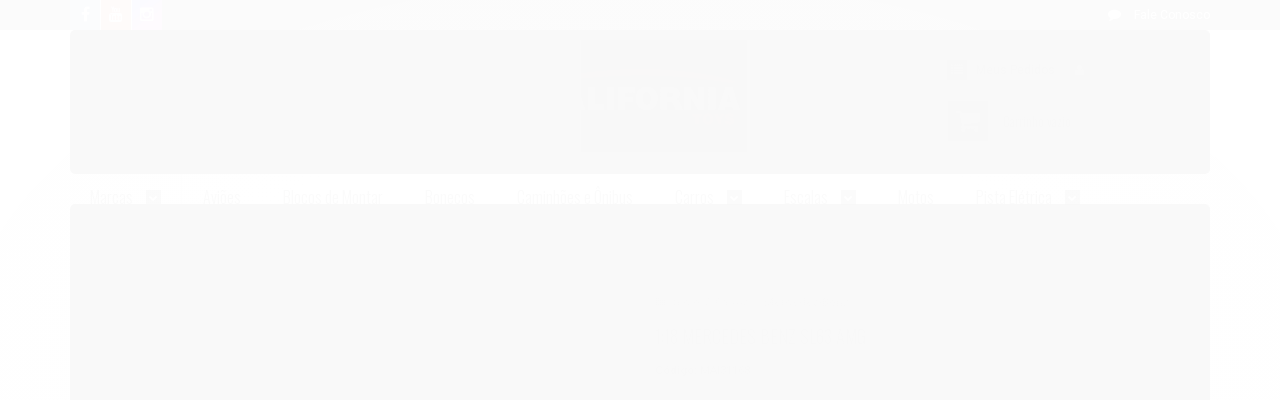

--- FILE ---
content_type: text/html; charset=utf-8
request_url: https://www.californiatoys.com.br/mercedes-benz-sl63-amg-118
body_size: 18762
content:

<!DOCTYPE html>
<html lang="pt-br">
  <head>
    <meta charset="utf-8">
    <meta content='width=device-width, initial-scale=1.0, maximum-scale=2.0' name='viewport' />
    <title>1:18 MERCEDES BENZ SL63 AMG - Miniaturas colecionáveis para a sua loja</title>
    <meta http-equiv="X-UA-Compatible" content="IE=edge">
    <meta name="generator" content="Loja Integrada" />

    <link rel="dns-prefetch" href="https://cdn.awsli.com.br/">
    <link rel="preconnect" href="https://cdn.awsli.com.br/">
    <link rel="preconnect" href="https://fonts.googleapis.com">
    <link rel="preconnect" href="https://fonts.gstatic.com" crossorigin>

    
  
      <meta property="og:url" content="https://www.californiatoys.com.br/mercedes-benz-sl63-amg-118" />
      <meta property="og:type" content="website" />
      <meta property="og:site_name" content="California Toys" />
      <meta property="og:locale" content="pt_BR" />
    
  <!-- Metadata para o facebook -->
  <meta property="og:type" content="website" />
  <meta property="og:title" content="1:18 MERCEDES BENZ SL63 AMG" />
  <meta property="og:image" content="https://cdn.awsli.com.br/800x800/764/764222/produto/39821683/0fa448da17.jpg" />
  <meta name="twitter:card" content="product" />
  
  <meta name="twitter:domain" content="www.californiatoys.com.br" />
  <meta name="twitter:url" content="https://www.californiatoys.com.br/mercedes-benz-sl63-amg-118?utm_source=twitter&utm_medium=twitter&utm_campaign=twitter" />
  <meta name="twitter:title" content="1:18 MERCEDES BENZ SL63 AMG" />
  <meta name="twitter:description" content="Venda: Unitária Valor unitário Fabricante: Maisto Escala: 1/18 Fabricado em metal com partes em plástico Observações gerais sobre o produto Conteúdo da Embalagem: 1 Miniatura de plástico e metal Composição / Material: Plástico e metal Recomendação: Recomendado para crianças maiores de 8 anos de idade. Restrição de Idade: Não recomendável para menores de 8 anos por conter peças pequenas que podem ser engolidas. Código do Fabricante: 31168 Aviso: As cores podem variar entre as imagens mostradas acima e o produto. Imagens meramente ilustrativas. CE-BRI/INNAC 00563-08A OCP0061 NM300/2002 Dicas de Segurança: Remova os lacres, sacolas plásticas, parafusos e ou qualquer outro componente antes de entregar o brinquedo para a Criança País de origem: China. Garantia: 90 dias somente por defeito de fabricação." />
  <meta name="twitter:image" content="https://cdn.awsli.com.br/300x300/764/764222/produto/39821683/0fa448da17.jpg" />
  <meta name="twitter:label1" content="Código" />
  <meta name="twitter:data1" content="MAI31168" />
  <meta name="twitter:label2" content="Disponibilidade" />
  <meta name="twitter:data2" content="Indisponível" />


    
  
    <script>
      setTimeout(function() {
        if (typeof removePageLoading === 'function') {
          removePageLoading();
        };
      }, 7000);
    </script>
  



    

  

    <link rel="canonical" href="https://www.californiatoys.com.br/mercedes-benz-sl63-amg-118" />
  



  <meta name="description" content="Venda: Unitária Valor unitário Fabricante: Maisto Escala: 1/18 Fabricado em metal com partes em plástico Observações gerais sobre o produto Conteúdo da Embalagem: 1 Miniatura de plástico e metal Composição / Material: Plástico e metal Recomendação: Recomendado para crianças maiores de 8 anos de idade. Restrição de Idade: Não recomendável para menores de 8 anos por conter peças pequenas que podem ser engolidas. Código do Fabricante: 31168 Aviso: As cores podem variar entre as imagens mostradas acima e o produto. Imagens meramente ilustrativas. CE-BRI/INNAC 00563-08A OCP0061 NM300/2002 Dicas de Segurança: Remova os lacres, sacolas plásticas, parafusos e ou qualquer outro componente antes de entregar o brinquedo para a Criança País de origem: China. Garantia: 90 dias somente por defeito de fabricação." />
  <meta property="og:description" content="Venda: Unitária Valor unitário Fabricante: Maisto Escala: 1/18 Fabricado em metal com partes em plástico Observações gerais sobre o produto Conteúdo da Embalagem: 1 Miniatura de plástico e metal Composição / Material: Plástico e metal Recomendação: Recomendado para crianças maiores de 8 anos de idade. Restrição de Idade: Não recomendável para menores de 8 anos por conter peças pequenas que podem ser engolidas. Código do Fabricante: 31168 Aviso: As cores podem variar entre as imagens mostradas acima e o produto. Imagens meramente ilustrativas. CE-BRI/INNAC 00563-08A OCP0061 NM300/2002 Dicas de Segurança: Remova os lacres, sacolas plásticas, parafusos e ou qualquer outro componente antes de entregar o brinquedo para a Criança País de origem: China. Garantia: 90 dias somente por defeito de fabricação." />







  <meta name="robots" content="index, follow" />



    
      
        <link rel="shortcut icon" href="https://cdn.awsli.com.br/764/764222/favicon/93ef447d54.jpg" />
      
      <link rel="icon" href="https://cdn.awsli.com.br/764/764222/favicon/93ef447d54.jpg" sizes="192x192">
    
    
      <meta name="theme-color" content="#0F0E0E">
    

    
      <link rel="stylesheet" href="https://cdn.awsli.com.br/production/static/loja/estrutura/v1/css/all.min.css?v=77214d8" type="text/css">
    
    <!--[if lte IE 8]><link rel="stylesheet" href="https://cdn.awsli.com.br/production/static/loja/estrutura/v1/css/ie-fix.min.css" type="text/css"><![endif]-->
    <!--[if lte IE 9]><style type="text/css">.lateral-fulbanner { position: relative; }</style><![endif]-->

    

    
    <link href="https://fonts.googleapis.com/css2?family=Roboto:ital,wght@0,300;0,400;0,600;0,700;0,800;1,300;1,400;1,600;1,700&display=swap" rel="stylesheet">
    
    
      <link href="https://fonts.googleapis.com/css2?family=Oswald:wght@300;400;600;700&display=swap" rel="stylesheet">
    

    
      <link rel="stylesheet" href="https://cdn.awsli.com.br/production/static/loja/estrutura/v1/css/bootstrap-responsive.css?v=77214d8" type="text/css">
      <link rel="stylesheet" href="https://cdn.awsli.com.br/production/static/loja/estrutura/v1/css/style-responsive.css?v=77214d8">
    

    <link rel="stylesheet" href="/tema.css?v=20230413-162217">

    

    <script type="text/javascript">
      var LOJA_ID = 764222;
      var MEDIA_URL = "https://cdn.awsli.com.br/";
      var API_URL_PUBLIC = 'https://api.awsli.com.br/';
      
        var CARRINHO_PRODS = [];
      
      var ENVIO_ESCOLHIDO = 0;
      var ENVIO_ESCOLHIDO_CODE = 0;
      var CONTRATO_INTERNACIONAL = false;
      var CONTRATO_BRAZIL = !CONTRATO_INTERNACIONAL;
      var IS_STORE_ASYNC = true;
      var IS_CLIENTE_ANONIMO = false;
    </script>

    

    <!-- Editor Visual -->
    

    <script>
      

      const isPreview = JSON.parse(sessionStorage.getItem('preview', true));
      if (isPreview) {
        const url = location.href
        location.search === '' && url + (location.search = '?preview=None')
      }
    </script>

    
      <script src="https://cdn.awsli.com.br/production/static/loja/estrutura/v1/js/all.min.js?v=77214d8"></script>
    
    <!-- HTML5 shim and Respond.js IE8 support of HTML5 elements and media queries -->
    <!--[if lt IE 9]>
      <script src="https://oss.maxcdn.com/html5shiv/3.7.2/html5shiv.min.js"></script>
      <script src="https://oss.maxcdn.com/respond/1.4.2/respond.min.js"></script>
    <![endif]-->

    <link rel="stylesheet" href="https://cdn.awsli.com.br/production/static/loja/estrutura/v1/css/slick.min.css" type="text/css">
    <script src="https://cdn.awsli.com.br/production/static/loja/estrutura/v1/js/slick.min.js?v=77214d8"></script>
    <link rel="stylesheet" href="https://cdn.awsli.com.br/production/static/css/jquery.fancybox.min.css" type="text/css" />
    <script src="https://cdn.awsli.com.br/production/static/js/jquery/jquery.fancybox.pack.min.js"></script>

    
    

  
  <link rel="stylesheet" href="https://cdn.awsli.com.br/production/static/loja/estrutura/v1/css/imagezoom.min.css" type="text/css">
  <script src="https://cdn.awsli.com.br/production/static/loja/estrutura/v1/js/jquery.imagezoom.min.js"></script>

  <script type="text/javascript">
    var PRODUTO_ID = '39821683';
    var URL_PRODUTO_FRETE_CALCULAR = 'https://www.californiatoys.com.br/carrinho/frete';
    var variacoes = undefined;
    var grades = undefined;
    var imagem_grande = "https://cdn.awsli.com.br/2500x2500/764/764222/produto/39821683/0fa448da17.jpg";
    var produto_grades_imagens = {};
    var produto_preco_sob_consulta = false;
    var produto_preco = 203.90;
  </script>
  <script type="text/javascript" src="https://cdn.awsli.com.br/production/static/loja/estrutura/v1/js/produto.min.js?v=77214d8"></script>
  <script type="text/javascript" src="https://cdn.awsli.com.br/production/static/loja/estrutura/v1/js/eventos-pixel-produto.min.js?v=77214d8"></script>


    

    
<script>
  var url = '/_events/api/setEvent';

  var sendMetrics = function(event, user = {}) {
    var unique_identifier = uuidv4();

    try {
      var data = {
        request: {
          id: unique_identifier,
          environment: 'production'
        },
        store: {
          id: 764222,
          name: 'California Toys',
          test_account: false,
          has_meta_app: window.has_meta_app ?? false,
          li_search: true
        },
        device: {
          is_mobile: /Mobi/.test(window.navigator.userAgent),
          user_agent: window.navigator.userAgent,
          ip: '###device_ip###'
        },
        page: {
          host: window.location.hostname,
          path: window.location.pathname,
          search: window.location.search,
          type: 'product',
          title: document.title,
          referrer: document.referrer
        },
        timestamp: '###server_timestamp###',
        user_timestamp: new Date().toISOString(),
        event,
        origin: 'store'
      };

      if (window.performance) {
        var [timing] = window.performance.getEntriesByType('navigation');

        data['time'] = {
          server_response: Math.round(timing.responseStart - timing.requestStart)
        };
      }

      var _user = {},
          user_email_cookie = $.cookie('user_email'),
          user_data_cookie = $.cookie('LI-UserData');

      if (user_email_cookie) {
        var user_email = decodeURIComponent(user_email_cookie);

        _user['email'] = user_email;
      }

      if (user_data_cookie) {
        var user_data = JSON.parse(user_data_cookie);

        _user['logged'] = user_data.logged;
        _user['id'] = user_data.id ?? undefined;
      }

      $.each(user, function(key, value) {
        _user[key] = value;
      });

      if (!$.isEmptyObject(_user)) {
        data['user'] = _user;
      }

      try {
        var session_identifier = $.cookie('li_session_identifier');

        if (!session_identifier) {
          session_identifier = uuidv4();
        };

        var expiration_date = new Date();

        expiration_date.setTime(expiration_date.getTime() + (30 * 60 * 1000)); // 30 minutos

        $.cookie('li_session_identifier', session_identifier, {
          expires: expiration_date,
          path: '/'
        });

        data['session'] = {
          id: session_identifier
        };
      } catch (err) { }

      try {
        var user_session_identifier = $.cookie('li_user_session_identifier');

        if (!user_session_identifier) {
          user_session_identifier = uuidv4();

          $.cookie('li_user_session_identifier', user_session_identifier, {
            path: '/'
          });
        };

        data['user_session'] = {
          id: user_session_identifier
        };
      } catch (err) { }

      var _cookies = {},
          fbc = $.cookie('_fbc'),
          fbp = $.cookie('_fbp');

      if (fbc) {
        _cookies['fbc'] = fbc;
      }

      if (fbp) {
        _cookies['fbp'] = fbp;
      }

      if (!$.isEmptyObject(_cookies)) {
        data['session']['cookies'] = _cookies;
      }

      try {
        var ab_test_cookie = $.cookie('li_ab_test_running');

        if (ab_test_cookie) {
          var ab_test = JSON.parse(atob(ab_test_cookie));

          if (ab_test.length) {
            data['store']['ab_test'] = ab_test;
          }
        }
      } catch (err) { }

      var _utm = {};

      $.each(sessionStorage, function(key, value) {
        if (key.startsWith('utm_')) {
          var name = key.split('_')[1];

          _utm[name] = value;
        }
      });

      if (!$.isEmptyObject(_utm)) {
        data['session']['utm'] = _utm;
      }

      var controller = new AbortController();

      setTimeout(function() {
        controller.abort();
      }, 5000);

      fetch(url, {
        keepalive: true,
        method: 'POST',
        headers: {
          'Content-Type': 'application/json'
        },
        body: JSON.stringify({ data }),
        signal: controller.signal
      });
    } catch (err) { }

    return unique_identifier;
  }
</script>

    
<script>
  (function() {
    var initABTestHandler = function() {
      try {
        if ($.cookie('li_ab_test_running')) {
          return
        };
        var running_tests = [];

        
        
        
        

        var running_tests_to_cookie = JSON.stringify(running_tests);
        running_tests_to_cookie = btoa(running_tests_to_cookie);
        $.cookie('li_ab_test_running', running_tests_to_cookie, {
          path: '/'
        });

        
        if (running_tests.length > 0) {
          setTimeout(function() {
            $.ajax({
              url: "/conta/status"
            });
          }, 500);
        };

      } catch (err) { }
    }
    setTimeout(initABTestHandler, 500);
  }());
</script>

    
<script>
  $(function() {
    // Clicar em um produto
    $('.listagem-item').click(function() {
      var row, column;

      var $list = $(this).closest('[data-produtos-linha]'),
          index = $(this).closest('li').index();

      if($list.find('.listagem-linha').length === 1) {
        var productsPerRow = $list.data('produtos-linha');

        row = Math.floor(index / productsPerRow) + 1;
        column = (index % productsPerRow) + 1;
      } else {
        row = $(this).closest('.listagem-linha').index() + 1;
        column = index + 1;
      }

      var body = {
        item_id: $(this).attr('data-id'),
        item_sku: $(this).find('.produto-sku').text(),
        item_name: $(this).find('.nome-produto').text().trim(),
        item_row: row,
        item_column: column
      };

      var eventID = sendMetrics({
        type: 'event',
        name: 'select_product',
        data: body
      });

      $(document).trigger('li_select_product', [eventID, body]);
    });

    // Clicar no "Fale Conosco"
    $('#modalContato').on('show', function() {
      var value = 'Fale Conosco';

      var eventID = sendMetrics({
        type: 'event',
        name: 'start_contact',
        data: { text: value }
      });

      $(document).trigger('li_start_contact', [eventID, value]);
    });

    // Clicar no WhatsApp
    $('.li-whatsapp a').click(function() {
      var value = 'WhatsApp';

      var eventID = sendMetrics({
        type: 'event',
        name: 'start_contact',
        data: { text: value }
      });

      $(document).trigger('li_start_contact', [eventID, value]);
    });

    
      // Visualizar o produto
      var body = {
        item_id: '39821683',
        item_sku: 'MAI31168',
        item_name: '1:18 MERCEDES BENZ SL63 AMG',
        item_category: 'Mercedes-Benz',
        item_type: 'product',
        
          full_price: 203.90,
          promotional_price: null,
          price: 203.90,
        
        quantity: 1
      };

      var params = new URLSearchParams(window.location.search),
          recommendation_shelf = null,
          recommendation = {};

      if (
        params.has('recomendacao_id') &&
        params.has('email_ref') &&
        params.has('produtos_recomendados')
      ) {
        recommendation['email'] = {
          id: params.get('recomendacao_id'),
          email_id: params.get('email_ref'),
          products: $.map(params.get('produtos_recomendados').split(','), function(value) {
            return parseInt(value)
          })
        };
      }

      if (recommendation_shelf) {
        recommendation['shelf'] = recommendation_shelf;
      }

      if (!$.isEmptyObject(recommendation)) {
        body['recommendation'] = recommendation;
      }

      var eventID = sendMetrics({
        type: 'pageview',
        name: 'view_product',
        data: body
      });

      $(document).trigger('li_view_product', [eventID, body]);

      // Calcular frete
      $('#formCalcularCep').submit(function() {
        $(document).ajaxSuccess(function(event, xhr, settings) {
          try {
            var url = new URL(settings.url);

            if(url.pathname !== '/carrinho/frete') return;

            var data = xhr.responseJSON;

            if(data.error) return;

            var params = url.searchParams;

            var body = {
              zipcode: params.get('cep'),
              deliveries: $.map(data, function(delivery) {
                if(delivery.msgErro) return;

                return {
                  id: delivery.id,
                  name: delivery.name,
                  price: delivery.price,
                  delivery_time: delivery.deliveryTime
                };
              })
            };

            var eventID = sendMetrics({
              type: 'event',
              name: 'calculate_shipping',
              data: body
            });

            $(document).trigger('li_calculate_shipping', [eventID, body]);

            $(document).off('ajaxSuccess');
          } catch(error) {}
        });
      });

      // Visualizar compre junto
      $(document).on('buy_together_ready', function() {
        var $buyTogether = $('.compre-junto');

        var observer = new IntersectionObserver(function(entries) {
          entries.forEach(function(entry) {
            if(entry.isIntersecting) {
              var body = {
                title: $buyTogether.find('.compre-junto__titulo').text(),
                id: $buyTogether.data('id'),
                items: $buyTogether.find('.compre-junto__produto').map(function() {
                  var $product = $(this);

                  return {
                    item_id: $product.attr('data-id'),
                    item_sku: $product.attr('data-code'),
                    item_name: $product.find('.compre-junto__nome').text(),
                    full_price: $product.find('.compre-junto__preco--regular').data('price') || null,
                    promotional_price: $product.find('.compre-junto__preco--promocional').data('price') || null
                  };
                }).get()
              };

              var eventID = sendMetrics({
                type: 'event',
                name: 'view_buy_together',
                data: body
              });

              $(document).trigger('li_view_buy_together', [eventID, body]);

              observer.disconnect();
            }
          });
        }, { threshold: 1.0 });

        observer.observe($buyTogether.get(0));

        $('.compre-junto__atributo--grade').click(function(event) {
          if(!event.originalEvent) return;

          var body = {
            grid_name: $(this).closest('.compre-junto__atributos').data('grid'),
            variation_name: $(this).data('variation')
          };

          var eventID = sendMetrics({
            type: 'event',
            name: 'select_buy_together_variation',
            data: body
          });

          $(document).trigger('li_select_buy_together_variation', [eventID, body]);
        });

        $('.compre-junto__atributo--lista').change(function(event) {
          if(!event.originalEvent) return;

          var $selectedOption = $(this).find('option:selected');

          if(!$selectedOption.is('[value]')) return;

          var body = {
            grid_name: $(this).closest('.compre-junto__atributos').data('grid'),
            variation_name: $selectedOption.text()
          };

          var eventID = sendMetrics({
            type: 'event',
            name: 'select_buy_together_variation',
            data: body
          });

          $(document).trigger('li_select_buy_together_variation', [eventID, body]);
        });
      });

      // Selecionar uma variação
      $('.atributo-item').click(function(event) {
        if(!event.originalEvent) return;

        var body = {
          grid_name: $(this).data('grade-nome'),
          variation_name: $(this).data('variacao-nome')
        };

        var eventID = sendMetrics({
          type: 'event',
          name: 'select_variation',
          data: body
        });

        $(document).trigger('li_select_variation', [eventID, body]);
      });
    
  });
</script>


    

    
      
    

    

    

    
  <link rel="manifest" href="/manifest.json" />




  </head>
  <body class="pagina-produto produto-39821683   ">
    <div id="fb-root"></div>
    
  
    <div id="full-page-loading">
      <div class="conteiner" style="height: 100%;">
        <div class="loading-placeholder-content">
          <div class="loading-placeholder-effect loading-placeholder-header"></div>
          <div class="loading-placeholder-effect loading-placeholder-body"></div>
        </div>
      </div>
      <script>
        var is_full_page_loading = true;
        function removePageLoading() {
          if (is_full_page_loading) {
            try {
              $('#full-page-loading').remove();
            } catch(e) {}
            try {
              var div_loading = document.getElementById('full-page-loading');
              if (div_loading) {
                div_loading.remove();
              };
            } catch(e) {}
            is_full_page_loading = false;
          };
        };
        $(function() {
          setTimeout(function() {
            removePageLoading();
          }, 1);
        });
      </script>
      <style>
        #full-page-loading { position: fixed; z-index: 9999999; margin: auto; top: 0; left: 0; bottom: 0; right: 0; }
        #full-page-loading:before { content: ''; display: block; position: fixed; top: 0; left: 0; width: 100%; height: 100%; background: rgba(255, 255, 255, .98); background: radial-gradient(rgba(255, 255, 255, .99), rgba(255, 255, 255, .98)); }
        .loading-placeholder-content { height: 100%; display: flex; flex-direction: column; position: relative; z-index: 1; }
        .loading-placeholder-effect { background-color: #F9F9F9; border-radius: 5px; width: 100%; animation: pulse-loading 1.5s cubic-bezier(0.4, 0, 0.6, 1) infinite; }
        .loading-placeholder-content .loading-placeholder-body { flex-grow: 1; margin-bottom: 30px; }
        .loading-placeholder-content .loading-placeholder-header { height: 20%; min-height: 100px; max-height: 200px; margin: 30px 0; }
        @keyframes pulse-loading{50%{opacity:.3}}
      </style>
    </div>
  



    
      
        


<div class="barra-inicial fundo-secundario">
  <div class="conteiner">
    <div class="row-fluid">
      <div class="lista-redes span3 hidden-phone">
        
          <ul>
            
              <li>
                <a href="https://facebook.com/californiatoy" target="_blank" aria-label="Siga nos no Facebook"><i class="icon-facebook"></i></a>
              </li>
            
            
            
            
              <li>
                <a href="https://youtube.com.br/channel/UC7lq6EoxO47tHlmsE6yMlGA" target="_blank" aria-label="Siga nos no Youtube"><i class="icon-youtube"></i></a>
              </li>
            
            
              <li>
                <a href="https://instagram.com/californiatoys" target="_blank" aria-label="Siga nos no Instagram"><i class="icon-instagram"></i></a>
              </li>
            
            
            
          </ul>
        
      </div>
      <div class="canais-contato span9">
        <ul>
          <li class="hidden-phone">
            <a href="#modalContato" data-toggle="modal" data-target="#modalContato">
              <i class="icon-comment"></i>
              Fale Conosco
            </a>
          </li>
          
          
          
        </ul>
      </div>
    </div>
  </div>
</div>

      
    

    <div class="conteiner-principal">
      
        
          
<div id="cabecalho" class="logo-centro ">

  <div class="atalhos-mobile visible-phone fundo-secundario borda-principal">
    <ul>

      <li><a href="https://www.californiatoys.com.br/" class="icon-home"> </a></li>
      
      <li class="fundo-principal"><a href="https://www.californiatoys.com.br/carrinho/index" class="icon-shopping-cart"> </a></li>
      
      
        <li class="menu-user-logged" style="display: none;"><a href="https://www.californiatoys.com.br/conta/logout" class="icon-signout menu-user-logout"> </a></li>
      
      
      <li><a href="https://www.californiatoys.com.br/conta/index" class="icon-user"> </a></li>
      
      <li class="vazia"><span>&nbsp;</span></li>

    </ul>
  </div>

  <div class="conteiner">
    <div class="row-fluid">
      <div class="conteudo-topo span3 hidden-phone">
        <div class="superior row-fluid">
          <div class="span12">
            
              
                <div class="btn-group menu-user-logged" style="display: none;">
                  <a href="https://www.californiatoys.com.br/conta/index" class="botao secundario pequeno dropdown-toggle" data-toggle="dropdown">
                    Olá, <span class="menu-user-name"></span>
                    <span class="icon-chevron-down"></span>
                  </a>
                  <ul class="dropdown-menu">
                    <li>
                      <a href="https://www.californiatoys.com.br/conta/index" title="Minha conta">Minha conta</a>
                    </li>
                    
                      <li>
                        <a href="https://www.californiatoys.com.br/conta/pedido/listar" title="Minha conta">Meus pedidos</a>
                      </li>
                    
                    <li>
                      <a href="https://www.californiatoys.com.br/conta/favorito/listar" title="Meus favoritos">Lista de desejos</a>
                    </li>
                    <li>
                      <a href="https://www.californiatoys.com.br/conta/logout" title="Sair" class="menu-user-logout">Sair</a>
                    </li>
                  </ul>
                </div>
              
              
                <a href="https://www.californiatoys.com.br/conta/login" class="bem-vindo cor-secundaria menu-user-welcome">
                  Bem-vindo, <span class="cor-principal">identifique-se</span> para fazer pedidos
                </a>
              
            
          </div>
        </div>
        <div class="inferior row-fluid">
          <div class="span12">

            <div class="busca borda-alpha">
              <form id="form-buscar" action="/buscar" method="get">
                <input id="auto-complete" type="text" name="q" placeholder="Digite o que você procura" value="" autocomplete="off" maxlength="255" />
                <button class="botao botao-busca icon-search fundo-secundario" aria-label="Buscar"></button>
              </form>
            </div>
          </div>
        </div>
      </div>

      <div class="span6">
        <h2 class="logo cor-secundaria">
          <a href="https://www.californiatoys.com.br/" title="California Toys">
            
              <img src="https://cdn.awsli.com.br/400x300/764/764222/logo/6af3646d74.jpg" alt="California Toys" />
            
          </a>
        </h2>
      </div>

      <div class="conteudo-topo span3 hidden-phone">
        <div class="superior row-fluid">
          <div class="span12">
            <ul class="acoes-conta">
              
                <li>
                  <i class="icon-list fundo-principal"></i>
                  <a href="https://www.californiatoys.com.br/conta/pedido/listar" class="cor-secundaria">Meus Pedidos</a>
                </li>
              
              
                <li>
                  <i class="icon-user fundo-principal"></i>
                  <a href="https://www.californiatoys.com.br/conta/index" class="cor-secundaria">Minha Conta</a>
                </li>
              
            </ul>
          </div>
        </div>
        
          <div class="inferior row-fluid">
            <div class="span12">
              

  <div class="carrinho vazio">
    
      <a href="https://www.californiatoys.com.br/carrinho/index">
        <i class="icon-shopping-cart fundo-principal"></i>
        <strong class="qtd-carrinho titulo cor-secundaria" style="display: none;">0</strong>
        <span style="display: none;">
          
            <b class="titulo cor-secundaria"><span>Meu Carrinho</span></b>
          
          <span class="cor-secundaria">Produtos adicionados</span>
        </span>
        
          <span class="titulo cor-secundaria vazio-text">Carrinho vazio</span>
        
      </a>
    
    <div class="carrinho-interno-ajax"></div>
  </div>
  
<div class="minicart-placeholder" style="display: none;">
  <div class="carrinho-interno borda-principal">
    <ul>
      <li class="minicart-item-modelo">
        
          <div class="preco-produto com-promocao destaque-preco preco-restrito">
            <div>
              <s class="preco-venda">
                R$ --PRODUTO_PRECO_DE--
              </s>
              <strong class="preco-promocional cor-principal">
                R$ --PRODUTO_PRECO_POR--
              </strong>
            </div>
          </div>
        
        <a data-href="--PRODUTO_URL--" class="imagem-produto">
          <img data-src="https://cdn.awsli.com.br/64x64/--PRODUTO_IMAGEM--" alt="--PRODUTO_NOME--" />
        </a>
        <a data-href="--PRODUTO_URL--" class="nome-produto cor-secundaria">
          --PRODUTO_NOME--
        </a>
        <div class="produto-sku hide">--PRODUTO_SKU--</div>
      </li>
    </ul>
    <div class="carrinho-rodape">
      <span class="carrinho-info">
        
          <i>--CARRINHO_QUANTIDADE-- produto no carrinho</i>
        
        
          
        
      </span>
      <a href="https://www.californiatoys.com.br/carrinho/index" class="botao principal">
        
          <i class="icon-shopping-cart"></i>Ir para o carrinho
        
      </a>
    </div>
  </div>
</div>



            </div>
          </div>
        
      </div>

    </div>

    <div class="conteudo-topo visible-phone">

          <div class="span12 busca-mobile">
            <a href="javascript:;" class="atalho-menu visible-phone icon-th botao principal"> </a>

            <div class="busca borda-alpha">
              <form id="form-buscar" action="/buscar" method="get">
                <input type="text" name="q" placeholder="Digite o que você procura" value="" maxlength="255" />
                <button class="botao botao-busca icon-search fundo-secundario" aria-label="Buscar"></button>
              </form>
            </div>
          </div>

    </div>
    


  
    
      
<div class="menu superior">
  <ul class="nivel-um">
    


    

  
    <li class="categoria-marcas com-filho borda-principal">
      <a href="javascript:;" title="Marcas">
        <strong class="titulo cor-secundaria">Marcas</strong>
        <i class="icon-chevron-down fundo-secundario"></i>
      </a>
      <ul class="nivel-dois borda-alpha colunas-1">
        
          <li class="categoria-marca-auto-world">
            <a href="/marca/auto-world.html" title="Auto World">
              Auto World <span class="count">(32)</span>
            </a>
          </li>
        
          <li class="categoria-marca-burago">
            <a href="/marca/burago.html" title="Burago">
              Burago <span class="count">(55)</span>
            </a>
          </li>
        
          <li class="categoria-marca-california-collectibles">
            <a href="/marca/california-collectibles.html" title="California Collectibles">
              California Collectibles <span class="count">(45)</span>
            </a>
          </li>
        
          <li class="categoria-marca-carrera">
            <a href="/marca/carrera.html" title="Carrera">
              Carrera <span class="count">(141)</span>
            </a>
          </li>
        
          <li class="categoria-marca-cobi">
            <a href="/marca/cobi.html" title="Cobi">
              Cobi <span class="count">(161)</span>
            </a>
          </li>
        
          <li class="categoria-marca-flightplan-collectibles">
            <a href="/marca/flightplan-collectibles.html" title="Flightplan Collectibles">
              Flightplan Collectibles <span class="count">(1)</span>
            </a>
          </li>
        
          <li class="categoria-marca-greenlight">
            <a href="/marca/greenlight.html" title="Greenlight">
              Greenlight <span class="count">(45)</span>
            </a>
          </li>
        
          <li class="categoria-marca-jada-toys">
            <a href="/marca/jada-toys.html" title="Jada Toys">
              Jada Toys <span class="count">(97)</span>
            </a>
          </li>
        
          <li class="categoria-marca-johnny-lightning">
            <a href="/marca/johnny-lightning.html" title="Johnny Lightning">
              Johnny Lightning <span class="count">(41)</span>
            </a>
          </li>
        
          <li class="categoria-marca-luxury-models">
            <a href="/marca/luxury-models.html" title="Luxury Models">
              Luxury Models <span class="count">(1)</span>
            </a>
          </li>
        
          <li class="categoria-marca-m2-machines">
            <a href="/marca/m2-machines.html" title="M2 Machines">
              M2 Machines <span class="count">(83)</span>
            </a>
          </li>
        
          <li class="categoria-marca-maisto">
            <a href="/marca/maisto.html" title="Maisto">
              Maisto <span class="count">(82)</span>
            </a>
          </li>
        
          <li class="categoria-marca-majorette">
            <a href="/marca/majorette.html" title="Majorette">
              Majorette <span class="count">(122)</span>
            </a>
          </li>
        
          <li class="categoria-marca-norev">
            <a href="/marca/norev.html" title="Norev">
              Norev <span class="count">(6)</span>
            </a>
          </li>
        
          <li class="categoria-marca-welly">
            <a href="/marca/welly.html" title="Welly">
              Welly <span class="count">(36)</span>
            </a>
          </li>
        
      </ul>
    </li>
  


    
      <li class="categoria-id-2658833  borda-principal">
        <a href="https://www.californiatoys.com.br/avioes" title="Aviões">
          <strong class="titulo cor-secundaria">Aviões</strong>
          
        </a>
        
      </li>
    
      <li class="categoria-id-2658834  borda-principal">
        <a href="https://www.californiatoys.com.br/blocos-de-montar" title="Blocos de Montar">
          <strong class="titulo cor-secundaria">Blocos de Montar</strong>
          
        </a>
        
      </li>
    
      <li class="categoria-id-2658901  borda-principal">
        <a href="https://www.californiatoys.com.br/chaveiros" title="Bonecos">
          <strong class="titulo cor-secundaria">Bonecos</strong>
          
        </a>
        
      </li>
    
      <li class="categoria-id-2659397  borda-principal">
        <a href="https://www.californiatoys.com.br/caminhoes-e-onibus" title="Caminhões e Ônibus">
          <strong class="titulo cor-secundaria">Caminhões e Ônibus</strong>
          
        </a>
        
      </li>
    
      <li class="categoria-id-2658349 com-filho borda-principal">
        <a href="https://www.californiatoys.com.br/carros" title="Carros">
          <strong class="titulo cor-secundaria">Carros</strong>
          
            <i class="icon-chevron-down fundo-secundario"></i>
          
        </a>
        
          <ul class="nivel-dois borda-alpha">
            

  <li class="categoria-id-2658516 ">
    <a href="https://www.californiatoys.com.br/abarth" title="Abarth">
      
      Abarth
    </a>
    
  </li>

  <li class="categoria-id-2658533 ">
    <a href="https://www.californiatoys.com.br/acura" title="Acura">
      
      Acura
    </a>
    
  </li>

  <li class="categoria-id-2658517 ">
    <a href="https://www.californiatoys.com.br/alfa-romeo" title="Alfa Romeo">
      
      Alfa Romeo
    </a>
    
  </li>

  <li class="categoria-id-2658454 ">
    <a href="https://www.californiatoys.com.br/audi" title="Audi">
      
      Audi
    </a>
    
  </li>

  <li class="categoria-id-2667548 ">
    <a href="https://www.californiatoys.com.br/barkas" title="Barkas">
      
      Barkas
    </a>
    
  </li>

  <li class="categoria-id-2658456 ">
    <a href="https://www.californiatoys.com.br/bentley" title="Bentley">
      
      Bentley
    </a>
    
  </li>

  <li class="categoria-id-2658552 ">
    <a href="https://www.californiatoys.com.br/bmw" title="BMW">
      
      BMW
    </a>
    
  </li>

  <li class="categoria-id-2658460 ">
    <a href="https://www.californiatoys.com.br/bugatti" title="Bugatti">
      
      Bugatti
    </a>
    
  </li>

  <li class="categoria-id-2658447 ">
    <a href="https://www.californiatoys.com.br/buick" title="Buick">
      
      Buick
    </a>
    
  </li>

  <li class="categoria-id-2658451 ">
    <a href="https://www.californiatoys.com.br/cadillac" title="Cadillac">
      
      Cadillac
    </a>
    
  </li>

  <li class="categoria-id-2658611 ">
    <a href="https://www.californiatoys.com.br/cat" title="CAT">
      
      CAT
    </a>
    
  </li>

  <li class="categoria-id-2658592 ">
    <a href="https://www.californiatoys.com.br/chery" title="Chery">
      
      Chery
    </a>
    
  </li>

  <li class="categoria-id-2659639 ">
    <a href="https://www.californiatoys.com.br/chevrolet" title="Chevrolet">
      
      Chevrolet
    </a>
    
  </li>

  <li class="categoria-id-2658518 ">
    <a href="https://www.californiatoys.com.br/chrysler" title="Chrysler">
      
      Chrysler
    </a>
    
  </li>

  <li class="categoria-id-2658564 ">
    <a href="https://www.californiatoys.com.br/citroen" title="Citroën">
      
      Citroën
    </a>
    
  </li>

  <li class="categoria-id-2658576 ">
    <a href="https://www.californiatoys.com.br/daewoo" title="Daewoo">
      
      Daewoo
    </a>
    
  </li>

  <li class="categoria-id-2658483 ">
    <a href="https://www.californiatoys.com.br/daihatsu" title="Daihatsu">
      
      Daihatsu
    </a>
    
  </li>

  <li class="categoria-id-2658503 ">
    <a href="https://www.californiatoys.com.br/datsun" title="Datsun">
      
      Datsun
    </a>
    
  </li>

  <li class="categoria-id-2658519 ">
    <a href="https://www.californiatoys.com.br/dodge" title="Dodge">
      
      Dodge
    </a>
    
  </li>

  <li class="categoria-id-2658520 ">
    <a href="https://www.californiatoys.com.br/ferrari" title="Ferrari">
      
      Ferrari
    </a>
    
  </li>

  <li class="categoria-id-2658521 ">
    <a href="https://www.californiatoys.com.br/fiat" title="Fiat">
      
      Fiat
    </a>
    
  </li>

  <li class="categoria-id-2658497 ">
    <a href="https://www.californiatoys.com.br/ford" title="Ford">
      
      Ford
    </a>
    
  </li>

  <li class="categoria-id-2658453 ">
    <a href="https://www.californiatoys.com.br/gmc" title="GMC">
      
      GMC
    </a>
    
  </li>

  <li class="categoria-id-2658535 ">
    <a href="https://www.californiatoys.com.br/honda" title="Honda">
      
      Honda
    </a>
    
  </li>

  <li class="categoria-id-2658490 ">
    <a href="https://www.californiatoys.com.br/hyundai" title="Hyundai">
      
      Hyundai
    </a>
    
  </li>

  <li class="categoria-id-2658504 ">
    <a href="https://www.californiatoys.com.br/infiniti" title="Infiniti">
      
      Infiniti
    </a>
    
  </li>

  <li class="categoria-id-2658610 ">
    <a href="https://www.californiatoys.com.br/iveco" title="Iveco">
      
      Iveco
    </a>
    
  </li>

  <li class="categoria-id-2658596 ">
    <a href="https://www.californiatoys.com.br/jac" title="JAC">
      
      JAC
    </a>
    
  </li>

  <li class="categoria-id-2658572 ">
    <a href="https://www.californiatoys.com.br/jaguar" title="Jaguar">
      
      Jaguar
    </a>
    
  </li>

  <li class="categoria-id-2658522 ">
    <a href="https://www.californiatoys.com.br/jeep" title="Jeep">
      
      Jeep
    </a>
    
  </li>

  <li class="categoria-id-2658609 ">
    <a href="https://www.californiatoys.com.br/kenworth" title="Kenworth">
      
      Kenworth
    </a>
    
  </li>

  <li class="categoria-id-2658493 ">
    <a href="https://www.californiatoys.com.br/kia" title="Kia">
      
      Kia
    </a>
    
  </li>

  <li class="categoria-id-2658593 ">
    <a href="https://www.californiatoys.com.br/lada" title="Lada">
      
      Lada
    </a>
    
  </li>

  <li class="categoria-id-2658462 ">
    <a href="https://www.californiatoys.com.br/lamborghini" title="Lamborghini">
      
      Lamborghini
    </a>
    
  </li>

  <li class="categoria-id-2658523 ">
    <a href="https://www.californiatoys.com.br/lancia" title="Lancia">
      
      Lancia
    </a>
    
  </li>

  <li class="categoria-id-2658573 ">
    <a href="https://www.californiatoys.com.br/land-rover" title="Land Rover">
      
      Land Rover
    </a>
    
  </li>

  <li class="categoria-id-2658485 ">
    <a href="https://www.californiatoys.com.br/lexus" title="Lexus">
      
      Lexus
    </a>
    
  </li>

  <li class="categoria-id-2658600 ">
    <a href="https://www.californiatoys.com.br/lifan" title="Lifan">
      
      Lifan
    </a>
    
  </li>

  <li class="categoria-id-2658500 ">
    <a href="https://www.californiatoys.com.br/lincoln" title="Lincoln">
      
      Lincoln
    </a>
    
  </li>

  <li class="categoria-id-2658603 ">
    <a href="https://www.californiatoys.com.br/lotus" title="Lotus">
      
      Lotus
    </a>
    
  </li>

  <li class="categoria-id-2658464 ">
    <a href="https://www.californiatoys.com.br/man" title="MAN">
      
      MAN
    </a>
    
  </li>

  <li class="categoria-id-2658524 ">
    <a href="https://www.californiatoys.com.br/maserati" title="Maserati">
      
      Maserati
    </a>
    
  </li>

  <li class="categoria-id-2658557 ">
    <a href="https://www.californiatoys.com.br/maybach" title="Maybach">
      
      Maybach
    </a>
    
  </li>

  <li class="categoria-id-2658559 ">
    <a href="https://www.californiatoys.com.br/mercedes-benz" title="Mercedes-Benz">
      
      Mercedes-Benz
    </a>
    
  </li>

  <li class="categoria-id-2658553 ">
    <a href="https://www.californiatoys.com.br/mini" title="MINI">
      
      MINI
    </a>
    
  </li>

  <li class="categoria-id-2658562 ">
    <a href="https://www.californiatoys.com.br/mitsubishi" title="Mitsubishi">
      
      Mitsubishi
    </a>
    
  </li>

  <li class="categoria-id-2658512 ">
    <a href="https://www.californiatoys.com.br/nissan" title="Nissan">
      
      Nissan
    </a>
    
  </li>

  <li class="categoria-id-2658530 ">
    <a href="https://www.californiatoys.com.br/opel" title="Opel">
      
      Opel
    </a>
    
  </li>

  <li class="categoria-id-2658528 ">
    <a href="https://www.californiatoys.com.br/peugeot" title="Peugeot">
      
      Peugeot
    </a>
    
  </li>

  <li class="categoria-id-2658466 ">
    <a href="https://www.californiatoys.com.br/porsche" title="Porsche">
      
      Porsche
    </a>
    
  </li>

  <li class="categoria-id-2658550 ">
    <a href="https://www.californiatoys.com.br/renault" title="Renault">
      
      Renault
    </a>
    
  </li>

  <li class="categoria-id-2658554 ">
    <a href="https://www.californiatoys.com.br/rolls-royce" title="Rolls-Royce">
      
      Rolls-Royce
    </a>
    
  </li>

  <li class="categoria-id-2658470 ">
    <a href="https://www.californiatoys.com.br/scania" title="Scania">
      
      Scania
    </a>
    
  </li>

  <li class="categoria-id-2658486 ">
    <a href="https://www.californiatoys.com.br/scion" title="Scion	">
      
      Scion	
    </a>
    
  </li>

  <li class="categoria-id-2658473 ">
    <a href="https://www.californiatoys.com.br/seat" title="Seat">
      
      Seat
    </a>
    
  </li>

  <li class="categoria-id-2658475 ">
    <a href="https://www.californiatoys.com.br/skoda" title="Škoda">
      
      Škoda
    </a>
    
  </li>

  <li class="categoria-id-2658568 ">
    <a href="https://www.californiatoys.com.br/smart" title="Smart">
      
      Smart
    </a>
    
  </li>

  <li class="categoria-id-2658595 ">
    <a href="https://www.californiatoys.com.br/subaru" title="Subaru">
      
      Subaru
    </a>
    
  </li>

  <li class="categoria-id-2658551 ">
    <a href="https://www.californiatoys.com.br/suzuki" title="Suzuki">
      
      Suzuki
    </a>
    
  </li>

  <li class="categoria-id-2658575 ">
    <a href="https://www.californiatoys.com.br/tata" title="Tata">
      
      Tata
    </a>
    
  </li>

  <li class="categoria-id-2658489 ">
    <a href="https://www.californiatoys.com.br/toyota" title="Toyota">
      
      Toyota
    </a>
    
  </li>

  <li class="categoria-id-2658501 ">
    <a href="https://www.californiatoys.com.br/troller" title="Troller">
      
      Troller
    </a>
    
  </li>

  <li class="categoria-id-2658532 ">
    <a href="https://www.californiatoys.com.br/vauxhall" title="Vauxhall">
      
      Vauxhall
    </a>
    
  </li>

  <li class="categoria-id-2658477 ">
    <a href="https://www.californiatoys.com.br/volkswagen" title="Volkswagen">
      
      Volkswagen
    </a>
    
  </li>

  <li class="categoria-id-2658578 ">
    <a href="https://www.californiatoys.com.br/volvo" title="Volvo">
      
      Volvo
    </a>
    
  </li>

  <li class="categoria-id-2661339 ">
    <a href="https://www.californiatoys.com.br/w-motors" title="W Motors">
      
      W Motors
    </a>
    
  </li>


          </ul>
        
      </li>
    
      <li class="categoria-id-2658909 com-filho borda-principal">
        <a href="https://www.californiatoys.com.br/escalas" title="Escalas ">
          <strong class="titulo cor-secundaria">Escalas </strong>
          
            <i class="icon-chevron-down fundo-secundario"></i>
          
        </a>
        
          <ul class="nivel-dois borda-alpha">
            

  <li class="categoria-id-2658920 ">
    <a href="https://www.californiatoys.com.br/110" title="1:10">
      
      1:10
    </a>
    
  </li>

  <li class="categoria-id-2658921 ">
    <a href="https://www.californiatoys.com.br/112" title="1:12">
      
      1:12
    </a>
    
  </li>

  <li class="categoria-id-2658914 ">
    <a href="https://www.californiatoys.com.br/118" title="1:18">
      
      1:18
    </a>
    
  </li>

  <li class="categoria-id-2658912 ">
    <a href="https://www.californiatoys.com.br/124" title="1:24">
      
      1:24
    </a>
    
  </li>

  <li class="categoria-id-2658917 ">
    <a href="https://www.californiatoys.com.br/132" title="1:32">
      
      1:32
    </a>
    
  </li>

  <li class="categoria-id-2658915 ">
    <a href="https://www.californiatoys.com.br/143" title="1:43">
      
      1:43
    </a>
    
  </li>

  <li class="categoria-id-2661947 ">
    <a href="https://www.californiatoys.com.br/160" title="1:60">
      
      1:60
    </a>
    
  </li>

  <li class="categoria-id-2658919 ">
    <a href="https://www.californiatoys.com.br/164" title="1:64">
      
      1:64
    </a>
    
  </li>


          </ul>
        
      </li>
    
      <li class="categoria-id-2658832  borda-principal">
        <a href="https://www.californiatoys.com.br/motos" title="Motos">
          <strong class="titulo cor-secundaria">Motos</strong>
          
        </a>
        
      </li>
    
      <li class="categoria-id-2997149 com-filho borda-principal">
        <a href="https://www.californiatoys.com.br/pista-eletrica" title="Pista Elétrica">
          <strong class="titulo cor-secundaria">Pista Elétrica</strong>
          
            <i class="icon-chevron-down fundo-secundario"></i>
          
        </a>
        
          <ul class="nivel-dois borda-alpha">
            

  <li class="categoria-id-2997155 ">
    <a href="https://www.californiatoys.com.br/acessorios-para-pista-eletrica" title="Acessórios para Pista Elétrica">
      
      Acessórios para Pista Elétrica
    </a>
    
  </li>

  <li class="categoria-id-2997153 ">
    <a href="https://www.californiatoys.com.br/carros-para-pista-eletrica" title="Carros para Pista Elétrica">
      
      Carros para Pista Elétrica
    </a>
    
  </li>

  <li class="categoria-id-2997151 ">
    <a href="https://www.californiatoys.com.br/sets" title="Sets">
      
      Sets
    </a>
    
  </li>


          </ul>
        
      </li>
    
      <li class="categoria-id-2658840 com-filho borda-principal">
        <a href="https://www.californiatoys.com.br/tematicos" title="Temáticos">
          <strong class="titulo cor-secundaria">Temáticos</strong>
          
            <i class="icon-chevron-down fundo-secundario"></i>
          
        </a>
        
          <ul class="nivel-dois borda-alpha">
            

  <li class="categoria-id-2658878 ">
    <a href="https://www.californiatoys.com.br/60-segundos" title="60 Segundos">
      
      60 Segundos
    </a>
    
  </li>

  <li class="categoria-id-2658850 ">
    <a href="https://www.californiatoys.com.br/ayrton-senna" title="Ayrton Senna">
      
      Ayrton Senna
    </a>
    
  </li>

  <li class="categoria-id-2658888 ">
    <a href="https://www.californiatoys.com.br/batman" title="Batman">
      
      Batman
    </a>
    
  </li>

  <li class="categoria-id-2658865 ">
    <a href="https://www.californiatoys.com.br/breaking-bad" title="Breaking Bad">
      
      Breaking Bad
    </a>
    
  </li>

  <li class="categoria-id-5931736 ">
    <a href="https://www.californiatoys.com.br/caca-fantasmas" title="Caça Fantasmas">
      
      Caça Fantasmas
    </a>
    
  </li>

  <li class="categoria-id-3449641 ">
    <a href="https://www.californiatoys.com.br/christine" title="Christine">
      
      Christine
    </a>
    
  </li>

  <li class="categoria-id-2663856 ">
    <a href="https://www.californiatoys.com.br/corrida" title="Corrida">
      
      Corrida
    </a>
    
  </li>

  <li class="categoria-id-2658849 ">
    <a href="https://www.californiatoys.com.br/de-volta-para-o-futuro" title="De Volta Para o Futuro">
      
      De Volta Para o Futuro
    </a>
    
  </li>

  <li class="categoria-id-2658871 ">
    <a href="https://www.californiatoys.com.br/elvis-presley" title="Élvis Presley">
      
      Élvis Presley
    </a>
    
  </li>

  <li class="categoria-id-2658885 ">
    <a href="https://www.californiatoys.com.br/esquadrao-classe-a" title="Esquadrão Classe A">
      
      Esquadrão Classe A
    </a>
    
  </li>

  <li class="categoria-id-2658858 ">
    <a href="https://www.californiatoys.com.br/ferias-em-familia" title="Férias em Família">
      
      Férias em Família
    </a>
    
  </li>

  <li class="categoria-id-2658898 ">
    <a href="https://www.californiatoys.com.br/jurassic-park" title="Jurassic Park">
      
      Jurassic Park
    </a>
    
  </li>

  <li class="categoria-id-2658855 ">
    <a href="https://www.californiatoys.com.br/lost" title="Lost">
      
      Lost
    </a>
    
  </li>

  <li class="categoria-id-2658864 ">
    <a href="https://www.californiatoys.com.br/mad-max" title="Mad Max">
      
      Mad Max
    </a>
    
  </li>

  <li class="categoria-id-2658882 ">
    <a href="https://www.californiatoys.com.br/o-grande-lebowski" title="O Grande Lebowski">
      
      O Grande Lebowski
    </a>
    
  </li>

  <li class="categoria-id-2658873 ">
    <a href="https://www.californiatoys.com.br/os-irmaos-cara-de-pau-blues-brothers" title="Os Irmãos Cara-de-Pau (Blues Brothers)">
      
      Os Irmãos Cara-de-Pau (Blues Brothers)
    </a>
    
  </li>

  <li class="categoria-id-2658869 ">
    <a href="https://www.californiatoys.com.br/poderoso-chefao" title="Poderoso Chefão">
      
      Poderoso Chefão
    </a>
    
  </li>

  <li class="categoria-id-2658907 ">
    <a href="https://www.californiatoys.com.br/policia" title="Polícia ">
      
      Polícia 
    </a>
    
  </li>

  <li class="categoria-id-2658877 ">
    <a href="https://www.californiatoys.com.br/smokey-and-the-bandit" title="Smokey and The Bandit">
      
      Smokey and The Bandit
    </a>
    
  </li>

  <li class="categoria-id-2658853 ">
    <a href="https://www.californiatoys.com.br/starsky-hutch" title="Starsky &amp; Hutch">
      
      Starsky &amp; Hutch
    </a>
    
  </li>

  <li class="categoria-id-2658862 ">
    <a href="https://www.californiatoys.com.br/supernatural" title="Supernatural">
      
      Supernatural
    </a>
    
  </li>

  <li class="categoria-id-2658867 ">
    <a href="https://www.californiatoys.com.br/the-walking-dead" title="The Walking Dead">
      
      The Walking Dead
    </a>
    
  </li>

  <li class="categoria-id-2658847 ">
    <a href="https://www.californiatoys.com.br/transformers" title="Transformers">
      
      Transformers
    </a>
    
  </li>

  <li class="categoria-id-2660925 ">
    <a href="https://www.californiatoys.com.br/velozes-e-furiosos" title="Velozes e Furiosos">
      
      Velozes e Furiosos
    </a>
    
  </li>


          </ul>
        
      </li>
    
  </ul>
</div>

    
  


  </div>
  <span id="delimitadorBarra"></span>
</div>

          

  


        
      

      
  


      <div id="corpo">
        <div class="conteiner">
          

          
  


          
            <div class="secao-principal row-fluid sem-coluna">
              

              
  <div class="span12 produto" itemscope="itemscope" itemtype="http://schema.org/Product">
    <div class="row-fluid">
      <div class="span6">
        
        <div class="conteiner-imagem">
          <div>
            
              <a href="https://cdn.awsli.com.br/2500x2500/764/764222/produto/39821683/0fa448da17.jpg" title="Ver imagem grande do produto" id="abreZoom" style="display: none;"><i class="icon-zoom-in"></i></a>
            
            <img  src="https://cdn.awsli.com.br/600x450/764/764222/produto/39821683/0fa448da17.jpg" alt="1:18 MERCEDES BENZ SL63 AMG" id="imagemProduto" itemprop="image" />
          </div>
        </div>
        <div class="produto-thumbs thumbs-horizontal hide">
          <div id="carouselImagem" class="flexslider ">
            <ul class="miniaturas slides">
              
                <li>
                  <a href="javascript:;" title="1:18 MERCEDES BENZ SL63 AMG - Imagem 1" data-imagem-grande="https://cdn.awsli.com.br/2500x2500/764/764222/produto/39821683/0fa448da17.jpg" data-imagem-id="37555548">
                    <span>
                      <img  src="https://cdn.awsli.com.br/64x50/764/764222/produto/39821683/0fa448da17.jpg" alt="1:18 MERCEDES BENZ SL63 AMG - Imagem 1" data-largeimg="https://cdn.awsli.com.br/2500x2500/764/764222/produto/39821683/0fa448da17.jpg" data-mediumimg="https://cdn.awsli.com.br/600x450/764/764222/produto/39821683/0fa448da17.jpg" />
                    </span>
                  </a>
                </li>
              
            </ul>
          </div>
        </div>
        
          
        

        <!--googleoff: all-->

        <div class="produto-compartilhar">
          <div class="lista-redes">
            <div class="addthis_toolbox addthis_default_style addthis_32x32_style">
              <ul>
                <li class="visible-phone">
                  <a href="https://api.whatsapp.com/send?text=1%3A18%20MERCEDES%20BENZ%20SL63%20AMG%20http%3A%2F%2Fwww.californiatoys.com.br/mercedes-benz-sl63-amg-118" target="_blank"><i class="fa fa-whatsapp"></i></a>
                </li>
                
                <li class="hidden-phone">
                  
                    <a href="https://www.californiatoys.com.br/conta/favorito/39821683/adicionar" class="lista-favoritos fundo-principal adicionar-favorito hidden-phone" rel="nofollow">
                      <i class="icon-plus"></i>
                      Lista de Desejos
                    </a>
                  
                </li>
                
                
              </ul>
            </div>
          </div>
        </div>

        <!--googleon: all-->

      </div>
      <div class="span6">
        <div class="principal">
          <div class="info-principal-produto">
            
<div class="breadcrumbs borda-alpha ">
  <ul>
    
      <li>
        <a href="https://www.californiatoys.com.br/"><i class="fa fa-folder"></i>Início</a>
      </li>
    

    
    
    
      
        


  
    <li>
      <a href="https://www.californiatoys.com.br/carros">Carros</a>
    </li>
  



  <li>
    <a href="https://www.californiatoys.com.br/mercedes-benz">Mercedes-Benz</a>
  </li>


      
      <!-- <li>
        <strong class="cor-secundaria">1:18 MERCEDES BENZ SL63 AMG</strong>
      </li> -->
    

    
  </ul>
</div>

            <h1 class="nome-produto titulo cor-secundaria" itemprop="name">1:18 MERCEDES BENZ SL63 AMG</h1>
            
            <div class="codigo-produto">
              <span class="cor-secundaria">
                <b>Código: </b> <span itemprop="sku">MAI31168</span>
              </span>
              
                <span class="cor-secundaria pull-right" itemprop="brand" itemscope="itemscope" itemtype="http://schema.org/Brand">
                  <b>Marca: </b>
                  <a href="https://www.californiatoys.com.br/marca/maisto.html" itemprop="url">Maisto</a>
                  <meta itemprop="name" content="Maisto" />
                </span>
              
              <div class="hide trustvox-stars">
                <a href="#comentarios" target="_self">
                  <div data-trustvox-product-code-js="39821683" data-trustvox-should-skip-filter="true" data-trustvox-display-rate-schema="false"></div>
                </a>
              </div>
              



            </div>
          </div>

          
            

          

          

          

<div class="acoes-produto indisponivel preco-restrito SKU-MAI31168" data-produto-id="39821683" data-variacao-id="">
  




  <div>
    
      
<div class="preco-produto destaque-preco">
  <div>
    <strong class="preco-promocional cor-principal titulo">
      R$ ***
    </strong>
  </div>
</div>

    
  </div>





  
    
    
      <!-- old microdata schema price (feature toggle disabled) -->
      
    
  



  

  
    
  
</div>


	  <span id="DelimiterFloat"></span>

          

          




          

        </div>
      </div>
    </div>
    <div id="buy-together-position1" class="row-fluid" style="display: none;"></div>
    
      <div class="row-fluid">
        <div class="span12">
          <div id="smarthint-product-position1"></div>
          <div id="blank-product-position1"></div>
          <div class="abas-custom">
            <div class="tab-content">
              <div class="tab-pane active" id="descricao" itemprop="description">
                <p>Venda: Unitária <br />
Valor unitário<br />
Fabricante: Maisto<br />
Escala: 1/18<br />
Fabricado em metal com partes em plástico<br />
<br />
<label for="obs" style="box-sizing: border-box; text-rendering: optimizelegibility; display: inline-block; max-width: 100%; margin: 0px; color: rgb(97, 97, 97); font-size: 14px; font-family: Soleil, &quot;Helvetica Neue&quot;, Helvetica, Arial, sans-serif;">Observações gerais sobre o produto</label></p>

<div class="form-control-static viewing-input" style="box-sizing: border-box; text-rendering: optimizelegibility; min-height: 22px; padding: 0px; margin: 0px; font-size: 16px; font-family: Soleil, &quot;Helvetica Neue&quot;, Helvetica, Arial, sans-serif; height: auto; overflow-wrap: break-word; line-height: 1.1em;">Conteúdo da Embalagem: 1 Miniatura de plástico e metal<br style="box-sizing: border-box; text-rendering: optimizelegibility;" />
Composição / Material: Plástico e metal<br style="box-sizing: border-box; text-rendering: optimizelegibility;" />
Recomendação: Recomendado para crianças maiores de 8 anos de idade.<br style="box-sizing: border-box; text-rendering: optimizelegibility;" />
Restrição de Idade: Não recomendável para menores de 8 anos por conter peças pequenas que podem ser engolidas.<br style="box-sizing: border-box; text-rendering: optimizelegibility;" />
Código do Fabricante: 31168<br style="box-sizing: border-box; text-rendering: optimizelegibility;" />
Aviso: As cores podem variar entre as imagens mostradas acima e o produto. Imagens meramente ilustrativas.<br style="box-sizing: border-box; text-rendering: optimizelegibility;" />
CE-BRI/INNAC 00563-08A OCP0061 NM300/2002<br style="box-sizing: border-box; text-rendering: optimizelegibility;" />
Dicas de Segurança: Remova os lacres, sacolas plásticas, parafusos e ou qualquer outro componente antes<br style="box-sizing: border-box; text-rendering: optimizelegibility;" />
de entregar o brinquedo para a Criança<br style="box-sizing: border-box; text-rendering: optimizelegibility;" />
País de origem: China.<br style="box-sizing: border-box; text-rendering: optimizelegibility;" />
Garantia: 90 dias somente por defeito de fabricação.</div>

              </div>
            </div>
          </div>
        </div>
      </div>
    
    <div id="buy-together-position2" class="row-fluid" style="display: none;"></div>

    <div class="row-fluid hide" id="comentarios-container">
      <div class="span12">
        <div id="smarthint-product-position2"></div>
        <div id="blank-product-position2"></div>
        <div class="abas-custom">
          <div class="tab-content">
            <div class="tab-pane active" id="comentarios">
              <div id="facebook_comments">
                
              </div>
              <div id="disqus_thread"></div>
              <div id="_trustvox_widget"></div>
            </div>
          </div>
        </div>
      </div>
    </div>

    




    
      <div class="row-fluid">
        <div class="span12">
          <div id="smarthint-product-position3"></div>
          <div id="blank-product-position3"></div>
          <div class="listagem com-caixa aproveite-tambem borda-alpha">
              <h4 class="titulo cor-secundaria">Produtos relacionados</h4>
            

<ul>
  
    <li class="listagem-linha"><ul class="row-fluid">
    
      
        
          <li class="span3">
        
      
    
      <div class="listagem-item " itemprop="isRelatedTo" itemscope="itemscope" itemtype="http://schema.org/Product">
        <a href="https://www.californiatoys.com.br/mercedes-benz-sls-amg-118-2020-09-30-11-18-04" class="produto-sobrepor" title="MERCEDES BENZ SLS AMG 1/18" itemprop="url"></a>
        <div class="imagem-produto">
          <img  src="https://cdn.awsli.com.br/800x800/764/764222/produto/70066253/1124e2f9c6.jpg" alt="MERCEDES BENZ SLS AMG 1/18" itemprop="image" content="https://cdn.awsli.com.br/800x800/764/764222/produto/70066253/1124e2f9c6.jpg"/>
        </div>
        <div class="info-produto" itemprop="offers" itemscope="itemscope" itemtype="http://schema.org/Offer">
          <a href="https://www.californiatoys.com.br/mercedes-benz-sls-amg-118-2020-09-30-11-18-04" class="nome-produto cor-secundaria" itemprop="name">
            MERCEDES BENZ SLS AMG 1/18
          </a>
          <div class="produto-sku hide">MAI31389</div>
          
          
        </div>

        


  
  
    <div class="acoes-produto hidden-phone">
      <a href="https://www.californiatoys.com.br/conta/login?next=/mercedes-benz-sls-amg-118-2020-09-30-11-18-04" class="botao botao-comprar principal">
        <i class="fa fa-unlock"></i>Ver preço
      </a>
    </div>
    <div class="acoes-produto-responsiva visible-phone">
      <a href="https://www.californiatoys.com.br/conta/login?next=https://www.californiatoys.com.br/mercedes-benz-sls-amg-118-2020-09-30-11-18-04" class="tag-comprar fundo-principal">
        <span class="titulo">Ver preço</span>
        <i class="fa fa-unlock"></i>
      </a>
    </div>
  



        <div class="bandeiras-produto">
          
          
          
          
        </div>
      </div>
    </li>
    
      
      
    
  
    
    
      
        
          <li class="span3">
        
      
    
      <div class="listagem-item " itemprop="isRelatedTo" itemscope="itemscope" itemtype="http://schema.org/Product">
        <a href="https://www.californiatoys.com.br/mercedes-benz-amg-gt-124" class="produto-sobrepor" title="MERCEDES-BENZ AMG GT 1/24" itemprop="url"></a>
        <div class="imagem-produto">
          <img  src="https://cdn.awsli.com.br/800x800/764/764222/produto/31498366/31134_mais_jeeprene_ylw_prd_5-vm7dm6a39c.JPG" alt="MERCEDES-BENZ AMG GT 1/24" itemprop="image" content="https://cdn.awsli.com.br/800x800/764/764222/produto/31498366/31134_mais_jeeprene_ylw_prd_5-vm7dm6a39c.JPG"/>
        </div>
        <div class="info-produto" itemprop="offers" itemscope="itemscope" itemtype="http://schema.org/Offer">
          <a href="https://www.californiatoys.com.br/mercedes-benz-amg-gt-124" class="nome-produto cor-secundaria" itemprop="name">
            MERCEDES-BENZ AMG GT 1/24
          </a>
          <div class="produto-sku hide">MAI31134</div>
          
          
        </div>

        


  
  
    <div class="acoes-produto hidden-phone">
      <a href="https://www.californiatoys.com.br/conta/login?next=/mercedes-benz-amg-gt-124" class="botao botao-comprar principal">
        <i class="fa fa-unlock"></i>Ver preço
      </a>
    </div>
    <div class="acoes-produto-responsiva visible-phone">
      <a href="https://www.californiatoys.com.br/conta/login?next=https://www.californiatoys.com.br/mercedes-benz-amg-gt-124" class="tag-comprar fundo-principal">
        <span class="titulo">Ver preço</span>
        <i class="fa fa-unlock"></i>
      </a>
    </div>
  



        <div class="bandeiras-produto">
          
          
          
          
        </div>
      </div>
    </li>
    
      
      
    
  
    
    
      
        
          <li class="span3">
        
      
    
      <div class="listagem-item " itemprop="isRelatedTo" itemscope="itemscope" itemtype="http://schema.org/Product">
        <a href="https://www.californiatoys.com.br/124-mercedes-benz-sls-amg" class="produto-sobrepor" title="1/24 MERCEDES BENZ SLS AMG" itemprop="url"></a>
        <div class="imagem-produto">
          <img  src="https://cdn.awsli.com.br/800x800/764/764222/produto/270247198/wel24025w-6lp8yms5ro.jpg" alt="1/24 MERCEDES BENZ SLS AMG" itemprop="image" content="https://cdn.awsli.com.br/800x800/764/764222/produto/270247198/wel24025w-6lp8yms5ro.jpg"/>
        </div>
        <div class="info-produto" itemprop="offers" itemscope="itemscope" itemtype="http://schema.org/Offer">
          <a href="https://www.californiatoys.com.br/124-mercedes-benz-sls-amg" class="nome-produto cor-secundaria" itemprop="name">
            1/24 MERCEDES BENZ SLS AMG
          </a>
          <div class="produto-sku hide">WEL24025W</div>
          
          
        </div>

        


  
  
    <div class="acoes-produto hidden-phone">
      <a href="https://www.californiatoys.com.br/conta/login?next=/124-mercedes-benz-sls-amg" class="botao botao-comprar principal">
        <i class="fa fa-unlock"></i>Ver preço
      </a>
    </div>
    <div class="acoes-produto-responsiva visible-phone">
      <a href="https://www.californiatoys.com.br/conta/login?next=https://www.californiatoys.com.br/124-mercedes-benz-sls-amg" class="tag-comprar fundo-principal">
        <span class="titulo">Ver preço</span>
        <i class="fa fa-unlock"></i>
      </a>
    </div>
  



        <div class="bandeiras-produto">
          
          
          
          
        </div>
      </div>
    </li>
    
      
      
    
  
    
    
      
        
          <li class="span3">
        
      
    
      <div class="listagem-item " itemprop="isRelatedTo" itemscope="itemscope" itemtype="http://schema.org/Product">
        <a href="https://www.californiatoys.com.br/124-mercedes-benz-amg-gt-r" class="produto-sobrepor" title="1/24 MERCEDES BENZ AMG GT-R" itemprop="url"></a>
        <div class="imagem-produto">
          <img  src="https://cdn.awsli.com.br/800x800/764/764222/produto/270247222/wel24081w-wo3udz07nd.jpg" alt="1/24 MERCEDES BENZ AMG GT-R" itemprop="image" content="https://cdn.awsli.com.br/800x800/764/764222/produto/270247222/wel24081w-wo3udz07nd.jpg"/>
        </div>
        <div class="info-produto" itemprop="offers" itemscope="itemscope" itemtype="http://schema.org/Offer">
          <a href="https://www.californiatoys.com.br/124-mercedes-benz-amg-gt-r" class="nome-produto cor-secundaria" itemprop="name">
            1/24 MERCEDES BENZ AMG GT-R
          </a>
          <div class="produto-sku hide">WEL24081W</div>
          
          
        </div>

        


  
  
    <div class="acoes-produto hidden-phone">
      <a href="https://www.californiatoys.com.br/conta/login?next=/124-mercedes-benz-amg-gt-r" class="botao botao-comprar principal">
        <i class="fa fa-unlock"></i>Ver preço
      </a>
    </div>
    <div class="acoes-produto-responsiva visible-phone">
      <a href="https://www.californiatoys.com.br/conta/login?next=https://www.californiatoys.com.br/124-mercedes-benz-amg-gt-r" class="tag-comprar fundo-principal">
        <span class="titulo">Ver preço</span>
        <i class="fa fa-unlock"></i>
      </a>
    </div>
  



        <div class="bandeiras-produto">
          
          
          
          
        </div>
      </div>
    </li>
    
      </ul></li>
      
    
  
</ul>


          </div>
        </div>
      </div>
    
    <div id="smarthint-product-position4"></div>
    <div id="blank-product-position4"></div>

    

<div class="acoes-flutuante borda-principal hidden-phone hidden-tablet">
  <a href="javascript:;" class="close_float"><i class="icon-remove"></i></a>

  

  

<div class="acoes-produto indisponivel preco-restrito SKU-MAI31168" data-produto-id="39821683" data-variacao-id="">
  




  <div>
    
      
<div class="preco-produto destaque-preco">
  <div>
    <strong class="preco-promocional cor-principal titulo">
      R$ ***
    </strong>
  </div>
</div>

    
  </div>







  

  
    
  
</div>

</div>

  </div>

  

  



              
            </div>
          
          <div class="secao-secundaria">
            
  <div id="smarthint-product-position5"></div>
  <div id="blank-product-position5"></div>

          </div>
        </div>
      </div>

      
        
          



<div id="rodape">
  <div class="institucional fundo-secundario">
    <div class="conteiner">
      <div class="row-fluid">
        <div class="span9">
          <div class="row-fluid">
            
              
                
                  
                    
<div class="span4 links-rodape links-rodape-categorias">
  <span class="titulo">Categorias</span>
  <ul class=" total-itens_9">
    
      
        <li>
          <a href="https://www.californiatoys.com.br/avioes">
            Aviões
          </a>
        </li>
      
    
      
        <li>
          <a href="https://www.californiatoys.com.br/blocos-de-montar">
            Blocos de Montar
          </a>
        </li>
      
    
      
        <li>
          <a href="https://www.californiatoys.com.br/chaveiros">
            Bonecos
          </a>
        </li>
      
    
      
        <li>
          <a href="https://www.californiatoys.com.br/caminhoes-e-onibus">
            Caminhões e Ônibus
          </a>
        </li>
      
    
      
        <li>
          <a href="https://www.californiatoys.com.br/carros">
            Carros
          </a>
        </li>
      
    
      
        <li>
          <a href="https://www.californiatoys.com.br/escalas">
            Escalas 
          </a>
        </li>
      
    
      
        <li>
          <a href="https://www.californiatoys.com.br/motos">
            Motos
          </a>
        </li>
      
    
      
        <li>
          <a href="https://www.californiatoys.com.br/pista-eletrica">
            Pista Elétrica
          </a>
        </li>
      
    
      
        <li>
          <a href="https://www.californiatoys.com.br/tematicos">
            Temáticos
          </a>
        </li>
      
    
  </ul>
</div>

                  
                
                  
                    

  <div class="span4 links-rodape links-rodape-paginas">
    <span class="titulo">Conteúdo</span>
    <ul>
      <li><a href="#modalContato" data-toggle="modal" data-target="#modalContato">Fale Conosco</a></li>
      
        <li><a href="https://www.californiatoys.com.br/pagina/honda-titan.html">Honda Titan</a></li>
      
        <li><a href="https://www.californiatoys.com.br/pagina/newsletter.html">Newsletter</a></li>
      
        <li><a href="https://www.californiatoys.com.br/pagina/politica-de-privacidade.html">Política de Privacidade</a></li>
      
        <li><a href="https://www.californiatoys.com.br/pagina/termos-de-uso.html">Termos de uso</a></li>
      
    </ul>
  </div>


                  
                
                  
                    <div class="span4 sobre-loja-rodape">
  <span class="titulo">Sobre a loja</span>
  <p>
      Nosso atendimento é exclusivo para lojistas!

Empresa pioneira em importações de miniaturas e colecionáveis. No mercado desde 1991, sempre procurando trazer o que há de melhor para o mercado Brasileiro.
  </p>
</div>

                  
                
                  
                
              
            
              
            
            
            <div class="span12 visible-phone">
              <span class="titulo">Contato</span>
              <ul>
                
                
                
                
                <li>
                  <a href="mailto:californiatoys@california.com.br">
                    <i class="fa fa-envelope"></i> E-mail: californiatoys@california.com.br
                  </a>
                </li>
                
              </ul>
            </div>
            
          </div>
        </div>
        
          <!--googleoff: all-->
            <div class="span3">
              <div class="redes-sociais borda-principal">
                <span class="titulo cor-secundaria hidden-phone">Social</span>
                

                
  <div class="lista-redes ">
    <ul>
      
        <li class="">
          <a href="https://facebook.com/californiatoy" target="_blank" aria-label="Siga nos no Facebook"><i class="icon-facebook"></i></a>
        </li>
      
      
      
      
        <li>
          <a href="https://youtube.com.br/channel/UC7lq6EoxO47tHlmsE6yMlGA" target="_blank" aria-label="Siga nos no YouTube"><i class="icon-youtube"></i></a>
        </li>
      
      
        <li>
          <a href="https://instagram.com/californiatoys" target="_blank" aria-label="Siga nos no Instagram"><i class="icon-instagram"></i></a>
        </li>
      
      
      
    </ul>
  </div>


              </div>
            </div>
          <!--googleon: all-->
        
      </div>
    </div>
  </div>

  <div class="pagamento-selos">
    <div class="conteiner">
      <div class="row-fluid">
        
          
        
          
            
              
                
  <div class="span4 pagamento">
    <span class="titulo cor-secundaria">Pague com</span>
    <ul class="bandeiras-pagamento">
      
    </ul>
    <ul class="gateways-rodape">
      
        
        
        
      
    </ul>
  </div>


              
            
              
                <div class="span4 selos ">
    <span class="titulo cor-secundaria">Selos</span>
    <ul>
      
      
        <li>
          <img  src="https://cdn.awsli.com.br/production/static/img/struct/stamp_encryptssl.png" alt="Site Seguro">
        </li>
      
      
      
      
      
      
    </ul>
</div>

              
            
              
            
          
        
      </div>
    </div>
  </div>
    
  <div style="background-color: #fff; border-top: 1px solid #ddd; position: relative; z-index: 10; font-size: 11px; display: block !important;">
    <div class="conteiner">
      <div class="row-fluid">
        <div class="span9 span12" style="text-align: center; min-height: 20px; width: 100%;">
          <p style="margin-bottom: 0;">
            
              California Toy Comercio de Artigos Diversos Ltda - CNPJ: 67.251.652/0001-70
            
            
            &copy; Todos os direitos reservados. 2026
          </p>
        </div>
        
        <div style="min-height: 30px; text-align: center; -webkit-box-sizing: border-box; -moz-box-sizing: border-box; box-sizing: border-box; float: left; opacity: 1 !important; display: block !important; visibility: visible !important; height: 40px !important; width: 100% !important; margin: 0 !important; position: static !important;">
          <a href="https://www.lojaintegrada.com.br?utm_source=lojas&utm_medium=rodape&utm_campaign=californiatoys.com.br" title="Loja Integrada - Plataforma de loja virtual." target="_blank" style="opacity: 1 !important; display: inline-block !important; visibility: visible !important; margin: 0 !important; position: static !important; overflow: visible !important;">
            <img  src="https://cdn.awsli.com.br/production/static/whitelabel/lojaintegrada/img/logo-rodape-loja-pro.png?v=77214d8" alt="Logomarca Loja Integrada" style="opacity: 1 !important; display: inline !important; visibility: visible !important; margin: 0 !important; position: static !important; max-width: 1000px !important; max-height: 1000px !important; width: auto !important; height: auto !important;" />
          </a>
        </div>
        
        
      </div>
    </div>
  </div>

</div>

          
            
              

    
      <div id="login-content" class="hide">
        <div class="row-fluid identificacao" style="">
          <div class="span12">
            <hr class="sem-margem" />
            <div class="identificacao-inner">
              <h3 class="identificacao-title">Para continuar, informe seu e-mail</h3>
              <form action="https://www.californiatoys.com.br/conta/login" method="post" id="formularioLogin">
                <div class="form-horizontal">
                  <div class="control-group">
                    <div class="email-box">
                      <label for="id_email" class="control-label hide">E-mail</label>
                      <input type="text" name="email" id="id_email_login" autocomplete="email" placeholder="meu@email.com.br" value="" />
                    </div>
                    <a href="javascript:;" class="submit-email botao principal grande" data-loading-text="<i class='icon-refresh icon-animate'></i>" autocomplete="off">Continuar</a>
                  </div>
                  <div class="login-data hide">
                    <div class="control-group">
                      <button type="submit" id="id_botao_login" class="botao principal" data-loading-text="<i class='icon-refresh icon-animate'></i>" autocomplete="off">OK</button>
                      <div class="senha-box">
                        <label for="id_senha" class="control-label hide">Senha</label>
                        <input type="password" name="senha" id="id_senha_login" placeholder="Senha" autocomplete="current-password" />
                      </div>
                      <a href="https://www.californiatoys.com.br/conta/login?next=/checkout/#recuperar_senha" class="esqueci-senha">
                        <i class="icon-lock"></i> Esqueci minha senha
                      </a>
                      
                        <a href="javascript:;" class="fazer-cadastro">
                          <i class="icon-list"></i> Novo cadastro
                        </a>
                      
                    </div>
                    <input type="hidden" name="next" value="/checkout/">
                  </div>
                </div>
              </form>
              

  <div class="control-group">

    <div class="button-auth-google to-checkout" data-action="continue_with"></div>

  </div>


            </div>
          </div>
        </div>
      </div>
    

            
          
        
      
    </div>

    
<div id="barraTopo" class="hidden-phone">
  <div class="conteiner">
    <div class="row-fluid">
      <div class="span3 hidden-phone">
        <h4 class="titulo">
          <a href="https://www.californiatoys.com.br/" title="California Toys" class="cor-secundaria">California Toys</a>
        </h4>
      </div>
      <div class="span3 hidden-phone">
        <div class="canais-contato">
          <ul>
            <li><a href="#modalContato" data-toggle="modal" data-target="#modalContato">
              <i class="icon-comment"></i>Fale Conosco</a>
            </li>
            
          </ul>
        </div>
      </div>
      <div class="span6">
        <div class="row-fluid">
          <div class="busca borda-alpha span6">
            <form action="/buscar" method="get">
              <input type="text" name="q" placeholder="Digite o que você procura" maxlength="255" />
              <button class="botao botao-busca botao-input icon-search fundo-secundario" aria-label="Buscar"></button>
            </form>
          </div>
          
            <div class="span6 hidden-phone">
              

  <div class="carrinho vazio">
    
      <a href="https://www.californiatoys.com.br/carrinho/index">
        <i class="icon-shopping-cart fundo-principal"></i>
        <strong class="qtd-carrinho titulo cor-secundaria" style="display: none;">00</strong>
        <span style="display: none;">
          
            <b class="titulo cor-secundaria"><span>Produtos no carrinho</span></b>
          
        </span>
        
          <span class="titulo cor-secundaria vazio-text">Carrinho vazio</span>
        
      </a>
    
    <div class="carrinho-interno-ajax"></div>
  </div>
  
<div class="minicart-placeholder" style="display: none;">
  <div class="carrinho-interno borda-principal">
    <ul>
      <li class="minicart-item-modelo">
        
          <div class="preco-produto com-promocao destaque-preco preco-restrito">
            <div>
              <s class="preco-venda">
                R$ --PRODUTO_PRECO_DE--
              </s>
              <strong class="preco-promocional cor-principal">
                R$ --PRODUTO_PRECO_POR--
              </strong>
            </div>
          </div>
        
        <a data-href="--PRODUTO_URL--" class="imagem-produto">
          <img data-src="https://cdn.awsli.com.br/64x64/--PRODUTO_IMAGEM--" alt="--PRODUTO_NOME--" />
        </a>
        <a data-href="--PRODUTO_URL--" class="nome-produto cor-secundaria">
          --PRODUTO_NOME--
        </a>
        <div class="produto-sku hide">--PRODUTO_SKU--</div>
      </li>
    </ul>
    <div class="carrinho-rodape">
      <span class="carrinho-info">
        
          <i>--CARRINHO_QUANTIDADE-- produto no carrinho</i>
        
        
          
        
      </span>
      <a href="https://www.californiatoys.com.br/carrinho/index" class="botao principal">
        
          <i class="icon-shopping-cart"></i>Ir para o carrinho
        
      </a>
    </div>
  </div>
</div>



            </div>
          
        </div>
      </div>
    </div>
  </div>
</div>


    <!--googleoff: all-->

    <div id="modalWindow" class="modal hide">
      <div class="modal-body">
        <div class="modal-body">
          Carregando conteúdo, aguarde...
        </div>
      </div>
    </div>

    <div id="modalAlerta" class="modal hide">
      <div class="modal-body"></div>
      <div class="modal-footer">
        <a href="" data-dismiss="modal" class="botao principal" rel="nofollow">Fechar</a>
      </div>
    </div>

    <div id="modalContato" class="modal hide" tabindex="-1" aria-labelledby="modalContatoLabel" aria-hidden="true">
      <div class="modal-header">
        <button type="button" class="close" data-dismiss="modal" aria-hidden="true"><i class="icon-remove"></i></button>
        <span class="titulo cor-secundaria">Fale Conosco</span>
        Preencha o formulário abaixo.
      </div>
      <form action="/contato/popup/" method="post" class="form-horizontal">
        <div class="modal-body borda-principal">
          <div class="contato-loading">
            <i class="icon-spin icon-refresh"></i>
          </div>
        </div>
      </form>
    </div>

    
      <div id="modalNewsletter" class="hide">
  <div class="row-fluid">
    
<div class="span">
  <div class="componente newsletter borda-principal">
    <div class="interno">
      <span class="titulo cor-secundaria">
        <i class="icon-envelope-alt"></i>Newsletter
      </span>
      <div class="interno-conteudo">
        <p class="texto-newsletter newsletter-cadastro">Atendimento exclusivo para lojistas!
Receba as últimas novidades importadas pela California Toys por e-mail.</p>
        <div class="newsletter-cadastro input-conteiner">
          <input type="text" name="email" placeholder="Digite seu email" />
          <button class="botao botao-input fundo-principal icon-chevron-right newsletter-assinar" data-action="https://www.californiatoys.com.br/newsletter/assinar/" aria-label="Assinar"></button>
        </div>
        <div class="newsletter-confirmacao hide">
          <i class="icon-ok icon-3x"></i>
          <span>Obrigado por se inscrever! Aguarde novidades da California Toys em breve.</span>
        </div>
      </div>
    </div>
  </div>
</div>

  </div>
</div>
<script type="text/javascript">
  $(function() {
    
      iniciarModalNews();
    
  });
  function iniciarModalNews() {
    if (!$.cookie('showModalNews')) {
      
        setTimeout(function(){
      
      
              showModalNews();
      
      
        }, 5000);
      
    };
  }
  function showModalNews() {
    $.fancybox.open({
      type: 'html',
      minWidth: 270,
      maxWidth: 350,
      content: $('#modalNewsletter'),
      beforeClose: function() {
        $.cookie('showModalNews', 'hide', {
          expires: 1,
          path: '/'
        });
      }
    });
  }
</script>


    

    
      <div id="AdicionarFavoritoSucessoModal" class="modal hide" aria-modal="true" tabindex="-1" role="dialog">
        <div class="modal-header">
          <span>Favorito adicionado</span>
        </div>
        <div class="modal-body">
          O produto foi adicionado com sucesso à sua <strong>Lista de Desejos</strong>.
        </div>
        <div class="modal-footer">
          <a class="botao" data-dismiss="modal" aria-hidden="true">Fechar</a>
          <a class="botao principal" href="https://www.californiatoys.com.br/conta/favorito/listar">Visualizar Lista de Desejos</a>
        </div>
      </div>

      <div id="AdicionarFavoritoErroModal" class="modal hide" aria-modal="true" tabindex="-1" role="dialog">
        <div class="modal-header">
          <span class="titulo cor-secundaria">Erro ao adicionar favorito</span>
        </div>
        <div class="modal-body">
          <p>
            O produto não foi adicionado com sucesso ao seus favoritos, por favor tente mais tarde.
            <a href="https://www.californiatoys.com.br/conta/favorito/listar">Visualizar a lista de favoritos</a>.
          </p>
        </div>
        <div class="modal-footer">
          <a class="botao" data-dismiss="modal" aria-hidden="true">Fechar</a>
          <a class='botao principal' style="display: none;" id="AdicionarFavoritoLogin">Logar</a>
        </div>
      </div>
    

    
      <div id="comprar-ajax-status" style="display: none;">
        <div class="sucesso">
          <div id="carrinho-mini" class="hidden-phone"></div>
          <div class="head visible-phone">Produto adicionado com sucesso!</div>
          <div class="buttons ">
            <a href="javascript:$.fancybox.close();" class="botao continuar-comprando">Continuar comprando</a>
            <a href="https://www.californiatoys.com.br/checkout" class="botao principal ir-carrinho hidden-phone"><i class="icon-shopping-cart"></i>Finalizar compra</a>
            <a href="https://www.californiatoys.com.br/carrinho/index" class="botao principal ir-carrinho visible-phone"><i class="icon-shopping-cart"></i>Ir para o carrinho</a>
          </div>
        </div>
        <div class="erro" style="display: none;">
          <span class="msg">
            Não foi possível adicionar o produto ao carrinho<br />
            <strong>Tente novamente</strong>
          </span>
        </div>
      </div>
    

    

<div id="avise-me-cadastro" style="display: none;">
  

  <div class="avise-me">
    <form action="/espera/produto/39821683/assinar/" method="POST" class="avise-me-form">
      <span class="avise-tit">
        Ops!
      </span>
      <span class="avise-descr">
        Esse produto encontra-se indisponível.<br />
        Deixe seu e-mail que avisaremos quando chegar.
      </span>
      
      <div class="avise-input">
        <div class="controls controls-row">
          <input class="span5 avise-nome" name="avise-nome" type="text" placeholder="Digite seu nome" />
          <label class="span7">
            <i class="icon-envelope avise-icon"></i>
            <input class="span12 avise-email" name="avise-email" type="email" placeholder="Digite seu e-mail" />
          </label>
        </div>
      </div>
      
      <div class="avise-btn">
        <input type="submit" value="Avise-me quando disponível" class="botao fundo-secundario btn-block" />
      </div>
    </form>
  </div>


</div>

<div id="avise-me-sucesso" style="display: none;">
  <span class="avise-suc-tit cor-principal">
    Obrigado!
  </span>
  <span class="avise-suc-descr">
    Você receberá um e-mail de notificação, assim que esse produto estiver disponível em estoque
  </span>
</div>


    

    
    


  <div id="avisoCookies">
    <div class="conteiner">
      
        
      
        
      
        
          <p>Utilizamos cookies para que você tenha a melhor experiência em nosso site. Para saber mais acesse nossa página de
            <a href="https://www.californiatoys.com.br/pagina/politica-de-privacidade.html" target="_blank" title="Política de Privacidade">
              <strong>Política de Privacidade</strong>
            </a>
          </p>
          <button type="button" id="btn-aceito-cookies" class="botao principal">Entendi</button>
        
      
        
      
      </div>
  </div>
  <script>
    $(function() {
      try {
        var cookieAvisoCookie = $.cookie('AvisoCookie'),
            dataAvisoCookie = new Date(parseInt(cookieAvisoCookie)).getTime(),
            dataModicacaoPoliticaPrivacidade = new Date('2021-09-15 10:18:30.914367').getTime();
        if ($('#avisoCookies').length) {
          
          if (dataAvisoCookie < dataModicacaoPoliticaPrivacidade) {
            $.removeCookie('AvisoCookie', { path: '/' });
          }

          if (!$.cookie('AvisoCookie')) {
            $('body').addClass('mostrarAvisoCookie');
          }

          
          $('#avisoCookies #btn-aceito-cookies').click(function() {
            $.cookie('AvisoCookie', dataModicacaoPoliticaPrivacidade, { expires: 365, path: '/' });
            $('body').removeClass('mostrarAvisoCookie');
          });
        }
      } catch (e) {
        console.error(e);
      }
    });
  </script>



    
    




    
    

  



    <!--googleon: all-->

    

    

    
      
    

    
	<!-- WhatsApp -->
  
      <link rel="stylesheet" href="https://maxcdn.bootstrapcdn.com/font-awesome/4.5.0/css/font-awesome.min.css">
<a href="https://wa.me/5511983986968?text=Fale%20conosco" style="position:fixed;width:60px;height:60px;bottom:40px;right:40px;background-color:#25d366;color:#FFF;border-radius:50px;text-align:center;font-size:30px;box-shadow: 1px 1px 2px #888;
  z-index:1000;" target="_blank">
<i style="margin-top:16px" class="fa fa-whatsapp"></i>
  

	<!-- WhatsApp -->
  
      <link rel="stylesheet" href="https://maxcdn.bootstrapcdn.com/font-awesome/4.5.0/css/font-awesome.min.css">
<a href="https://wa.me/5511983280666?text=Fale%20conosco" style="position:fixed;width:60px;height:60px;bottom:40px;left:40px;background-color:#25d366;color:#FFF;border-radius:50px;text-align:center;font-size:30px;box-shadow: 1px 1px 2px #888;
  z-index:1000;" target="_blank">
<i style="margin-top:16px" class="fa fa-whatsapp"></i>
  


    

    <script>
      window.fbAsyncInit = function() {
        if($('meta[property="fb:app_id"]').length) {
          FB.init({
            appId      : $('meta[property="fb:app_id"]').attr('content'),
            xfbml      : true,
            version    : 'v2.5'
          });
        } else {
          FB.init({
            xfbml      : true,
            version    : 'v2.5'
          });
        }
      };

      (function(d, s, id){
        var js, fjs = d.getElementsByTagName(s)[0];
        if (d.getElementById(id)) {return;}
        js = d.createElement(s); js.id = id;
        js.src = "//connect.facebook.net/pt_BR/sdk.js";
        fjs.parentNode.insertBefore(js, fjs);
      }(document, 'script', 'facebook-jssdk'));
    </script>

    


  
  
    <script type="text/javascript">
      if('serviceWorker' in navigator) {
        window.addEventListener('load', function() {
          navigator.serviceWorker.register('/service-worker.js');
        });
      }
    </script>
  


  </body>
</html>
